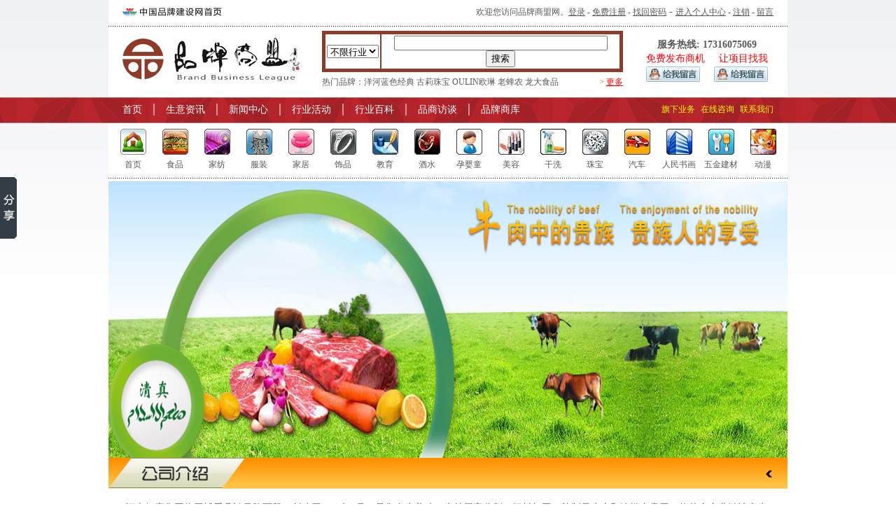

--- FILE ---
content_type: text/html
request_url: http://b.brandjs.com/pinpai/pinpai_xx.asp?PinPaiID=732
body_size: 38006
content:
									
<html>
<head>
<meta http-equiv="Content-Type" content="text/html; charset=gb2312">
<title>伊赛牛肉品牌火爆招商加盟中-第一时间发布品牌连锁加盟代理创业好项目-品牌商盟</title>
<link href="../main.css" rel="stylesheet" type="text/css">
<style type="text/css">
<!--
.STYLE1 {
	font-size: 12px;
	font-weight: bold;
}
body {
	margin-left: 0px;
	margin-top: 0px;
	margin-right: 0px;
	margin-bottom: 0px;
	background-image: url(../beijing/photo/20121025211115.gif);
	background-repeat: repeat;
}
-->
</style>
<script language="Javascript"><!--
function VF_form1(){ //v2.0
<!--start_of_saved_settings-->
<!--type,text,name,GetCode,required,true,isNum,errMsg,请输入校验码，校验码是四位数字！-->
<!--type,text,name,JiaMengTel,required,true,errMsg,请输入联系电话！-->
<!--type,text,name,JiaMengName,required,true,errMsg,请输入您的姓名！-->
<!--type,text,name,JiaMengCity,required,true,errMsg,请选择加盟城市！-->
<!--end_of_saved_settings-->
	var theForm = document.form1;
	var numRE = /^\d+$/;
	var errMsg = "";
	var setfocus = "";

	if (!numRE.test(theForm['GetCode'].value)){
		errMsg = "请输入校验码，校验码是四位数字！";
		setfocus = "['GetCode']";
	}
	if (theForm['JiaMengTel'].value == ""){
		errMsg = "请输入联系电话！";
		setfocus = "['JiaMengTel']";
	}
	if (theForm['JiaMengName'].value == ""){
		errMsg = "请输入您的姓名！";
		setfocus = "['JiaMengName']";
	}
	if (theForm['JiaMengCity'].value == ""){
		errMsg = "请选择加盟城市！";
		setfocus = "['JiaMengCity']";
	}
	if (errMsg != ""){
		alert(errMsg);
		eval("theForm" + setfocus + ".focus()");
	}
	else theForm.submit();
}
function GP_popupConfirmMsg(msg) { //v1.0
  document.MM_returnValue = confirm(msg);
}
//-->
</script>

</head>
<body>

<div align="center">
          <link href="../main.css" rel="stylesheet" type="text/css" />


<script language="javascript">
<!--



function AXzhz(hideme)
 {
  var AX=document.all(hideme); //声明一个变量
  AX.style.display=AX.style.display=="none"?"":"none"; //判断是否隐藏
 }

function MM_preloadImages() { //v3.0
  var d=document; if(d.images){ if(!d.MM_p) d.MM_p=new Array();
    var i,j=d.MM_p.length,a=MM_preloadImages.arguments; for(i=0; i<a.length; i++)
    if (a[i].indexOf("#")!=0){ d.MM_p[j]=new Image; d.MM_p[j++].src=a[i];}}
}
//-->
</script>
<link href="../main.css" rel="stylesheet" type="text/css">
<meta name="keywords" content="加盟,加盟网,品牌加盟，中国加盟网,品牌商,连锁,创业,招商,代理,食品加盟,酒水加盟,服装加盟,家电加盟,家纺加盟,珠宝加盟,汽车加盟,饰品加盟,珠宝加盟,孕婴童加盟,教育加盟,家居加盟,美容加盟,干洗加盟,五金加盟,建材加盟,动漫,b.brandjs.com" />
<meta name="description" content="品牌商盟（b.brandjs.com）是品牌主、创业者,加盟商自己的联盟。下设创业,连锁,商机,代理,展会,排行榜,采购,资讯,百科等九个功能性频道页面。让上下游商家结成同盟伙伴,共同面对市场风云！可根据行业、地区、合作类型三种主要方式来进行结盟；互联精准结盟的最新营销模式,结合企业本身与市场结合方式制定的结盟目标。给创业人群提供最专业的品牌创业加盟指导交流的专业型商务行业平台。" />
<script src="../Scripts/AC_RunActiveContent.js" type="text/javascript"></script>
<style type="text/css">
<!--
body {
	background-image: url(../images/beijing/1600_460.jpg);
	background-repeat: no-repeat;
}
#div1 {height:20px;
overflow:hidden;
}
-->
</style><body>
<div align="center">
  <table width="970" border="0" cellspacing="0" cellpadding="0">
    <tr>
      <td height="37" bgcolor="#FFFFFF"><div align="center">
          <table width="930" border="0" cellspacing="0" cellpadding="0">
            <tr>
              <td width="150" height="24"><div align="left"><a href="http://www.brandjs.com" target="_blank"><img src="../images/tubiao/142_13.gif" alt="进入中国品牌建设网首页" width="142" height="13" border="0" /></a></div></td>
              <td><div align="right"> <span class="ziti12">欢迎您访问品牌商盟网。<a href="../member/member_login.asp" class="link4">登录</a> - <a href="../member/register.asp" class="link4">免费注册</a> - <a href="../member/getbackpass.asp" class="link4">找回密码</a></span> - <a href="../member/default.asp" class="link4">进入个人中心</a><span class="ziti12"> - <a href="../Logout.asp" class="link4">注销</a> - <a href="../liuyan/default.asp" class="link4">留言</a></span> </div></td>
            </tr>
          </table>
      </div></td>
    </tr>
    <tr>
      <td height="1" bgcolor="#FFFFFF"><table width="100%" border="0" cellspacing="0" cellpadding="0">
          <tr>
            <td width="100%" height="1" background="../images/tubiao/xuxian1_1.gif"></td>
          </tr>
      </table></td>
    </tr>
  </table>
  <table width="970" border="0" cellspacing="0" cellpadding="0">
    <tr>
      <td height="91" bgcolor="#FFFFFF"><div align="center">
          <table width="930" border="0" cellspacing="0" cellpadding="0">
            <tr>
              <td width="260" rowspan="3" bgcolor="#FFFFFF"><div align="left"><a href="../index.asp"><img src="../images/logo/logo253_62.gif" alt="品牌商盟" width="253" height="62" border="0" /></a></div></td>
              <td width="25" rowspan="3" bgcolor="#FFFFFF">&nbsp;</td>
              <td height="6" bgcolor="#FFFFFF"></td>
              <td width="25" rowspan="3" bgcolor="#FFFFFF">&nbsp;</td>
              <td width="190" rowspan="3" bgcolor="#FFFFFF"><div align="right">
                  <table width="190" border="0" cellspacing="0" cellpadding="0">
                    <tr>
                      <td height="4" valign="bottom"></td>
                    </tr>
                    <tr>
                      <td height="20" valign="bottom"><div align="center"><strong>服务热线: 17316075069 </strong></div></td>
                    </tr>
                    <tr>
                      <td height="22"><div align="center"><a href="../zixun/my_fb.asp" class="link6">免费发布商机</a> &nbsp;&nbsp;&nbsp;&nbsp;<a href="../zixun/my_zb.asp" class="link6">让项目找我</a></div></td>
                    </tr>
                    <tr>
                      <td height="20" valign="bottom"><div align="center"><img src="../images/tubiao/qqbiao.gif" alt="给我留言" width="77" height="22" /> &nbsp;&nbsp;&nbsp;&nbsp;<img src="../images/tubiao/qqbiao.gif" alt="给我留言" width="77" height="22" /></div></td>
                    </tr>
                  </table>
              </div></td>
            </tr>
            <tr>
              <form id="form1" name="form1" method="get" action="../pinpai/pinpai_search.asp">
                <td width="430" height="20" bgcolor="#FFFFFF"><table width="430" border="4" cellpadding="2" cellspacing="0" bordercolor="#8E3B2A">
                    <tr>
                      <td><select name="HangYeID" id="HangYeID">
                        <option value="">不限行业</option>
                        <option value="1">食品</option>
                        <option value="2">家纺</option>
                        <option value="3">服装</option>
                        <option value="4">家居</option>
                        <option value="5">饰品</option>
                        <option value="6">教育</option>
                        <option value="7">酒水</option>
                        <option value="8">孕婴童</option>
                        <option value="9">美容</option>
                        <option value="10">干洗</option>
                        <option value="11">珠宝</option>
                        <option value="12">汽车</option>
                        <option value="13">人民书画</option>
                        <option value="14">五金建材</option>
                        <option value="15">动漫</option>
                                                                  </select></td>
                      <td><label></label>
                          <div align="center">
                            <input name="keyword" type="text" id="keyword" size="36" />
                            <input type="submit" name="Submit" value="搜索" />
                        </div></td>
                    </tr>
                </table></td>
              </form>
            </tr>
            <tr>
              <td height="30" bgcolor="#FFFFFF"><div align="center">
                  <table width="430" border="0" cellspacing="0" cellpadding="0">
                    <tr>
                      <td height="30"><div align="left" class="ziti12">热门品牌：<a href="../pinpai/pinpai_xx.asp?PinPaiID=568">洋河蓝色经典</a> <a href="../pinpai/pinpai_xx.asp?PinPaiID=385">古莉珠宝</a> <a href="../pinpai/pinpai_xx.asp?PinPaiID=625">OULIN欧琳</a> <a href="../pinpai/pinpai_xx.asp?PinPaiID=454">老蜂农</a> <a href="../pinpai/pinpai_xx.asp?PinPaiID=101">龙大食品</a> </div></td>
                      <td><div align="right" class="ziti21">&gt; <a href="../pinpai/pinpaituijian_search.asp?HangYeID=1&PinPaiType=2" class="link3">更多</a> </div></td>
                    </tr>
                  </table>
                </div></td>
            </tr>
          </table>
      </div></td>
    </tr>
  </table>
  <table width="970" border="0" cellspacing="0" cellpadding="0">
    <tr>
      <td height="6" bgcolor="#FFFFFF"></td>
    </tr>
  </table>
  <table width="100%" border="0" cellspacing="0" cellpadding="0">
    <tr>
      <td height="37" background="../images/beijing/daohang_bg.jpg"><div align="center">
          <table width="930" border="0" cellspacing="0" cellpadding="0">
            <tr>
              <td height="30"><div align="left" class="ziti16"><a href="../index.asp" class="link7">首页</a>&nbsp;&nbsp;&nbsp;│&nbsp;&nbsp;&nbsp;<a href="../zixun/default.asp" class="link7">生意资讯</a>&nbsp;&nbsp;&nbsp;│&nbsp;&nbsp;&nbsp;<a href="../news/default.asp" class="link7">新闻中心</a>&nbsp;&nbsp;&nbsp;│&nbsp;&nbsp;&nbsp;<a href="../huodong/default.asp" class="link7">行业活动</a>&nbsp;&nbsp;&nbsp;│&nbsp;&nbsp;&nbsp;<a href="../huati/default.asp" class="link7">行业百科</a>&nbsp;&nbsp;&nbsp;│&nbsp;&nbsp;&nbsp;<span class="link7"><a href="../fangtan/shouye.asp" class="link7">品商访谈</a></span>&nbsp;&nbsp;&nbsp;│&nbsp;&nbsp;&nbsp;<a href="../member/dailishang.asp" class="link7">品牌商库</a></div></td>
              <td><div align="right"><a href="../wendang/wendang_xx.asp?WenDangID=9" class="link19">旗下业务</a> &nbsp;<a href="../wendang/wendang_xx.asp?WenDangID=8" class="link19">在线咨询</a> &nbsp;<a href="../wendang/wendang_xx.asp?WenDangID=10" class="link19">联系我们</a></div></td>
            </tr>
          </table>
      </div></td>
    </tr>
  </table>
  <table width="970" border="0" cellspacing="0" cellpadding="0">
    <tr>
      <td height="8" bgcolor="#FFFFFF"></td>
    </tr>
    <tr>
      <td height="20" bgcolor="#FFFFFF"><div align="center">
          <table width="960" border="0" cellspacing="0" cellpadding="0">
            <tr>
              <td width="60" height="20"><div align="center"><a href="../index.asp"><img src="../images/hangyepic/1.jpg" alt="首页" width="37" height="37" border="0" /></a></div></td>
              <td width="60" height="20"><div align="center"><a href="../hangye.asp?HangYeID=1&amp;IndustryID=1"><img src="../images/hangyepic/2.jpg" alt="食品" width="37" height="37" border="0" /></a></div></td>
              <td width="60" height="20"><div align="center"><a href="../hangye.asp?HangYeID=2&amp;IndustryID=2"><img src="../images/hangyepic/3.jpg" alt="家纺" width="37" height="37" border="0" /></a></div></td>
              <td width="60" height="20"><div align="center"><a href="../hangye.asp?HangYeID=3&amp;IndustryID=3"><img src="../images/hangyepic/4.jpg" alt="服装" width="37" height="37" border="0" /></a></div></td>
              <td width="60" height="20"><div align="center"><a href="../hangye.asp?HangYeID=4&amp;IndustryID=4"><img src="../images/hangyepic/5.jpg" alt="家居" width="37" height="37" border="0" /></a></div></td>
              <td width="60" height="20"><div align="center"><a href="../hangye.asp?HangYeID=5&amp;IndustryID=5"><img src="../images/hangyepic/6.jpg" alt="饰品" width="37" height="37" border="0" /></a></div></td>
              <td width="60" height="20"><div align="center"><a href="../hangye.asp?HangYeID=6&amp;IndustryID=6"><img src="../images/hangyepic/7.jpg" alt="教育" width="37" height="37" border="0" /></a></div></td>
              <td width="60" height="20"><div align="center"><a href="../hangye.asp?HangYeID=7&amp;IndustryID=7"><img src="../images/hangyepic/8.jpg" alt="酒水" width="37" height="37" border="0" /></a></div></td>
              <td width="60" height="20"><div align="center"><a href="../hangye.asp?HangYeID=8&amp;IndustryID=8"><img src="../images/hangyepic/9.jpg" alt="孕婴童" width="37" height="37" border="0" /></a></div></td>
              <td width="60" height="20"><div align="center"><a href="../hangye.asp?HangYeID=9&amp;IndustryID=9"><img src="../images/hangyepic/10.jpg" alt="美容" width="37" height="37" border="0" /></a></div></td>
              <td width="60" height="20"><div align="center"><a href="../hangye.asp?HangYeID=10&amp;IndustryID=10"><img src="../images/hangyepic/11.jpg" alt="干洗" width="37" height="37" border="0" /></a></div></td>
              <td width="60" height="20"><div align="center"><a href="../hangye.asp?HangYeID=11&amp;IndustryID=11"><img src="../images/hangyepic/12.jpg" alt="珠宝" width="37" height="37" border="0" /></a></div></td>
              <td width="60" height="20"><div align="center"><a href="../hangye.asp?HangYeID=12&amp;IndustryID=12"><img src="../images/hangyepic/13.jpg" alt="汽车" width="37" height="37" border="0" /></a></div></td>
              <td width="60" height="20"><div align="center"><a href="../hangye.asp?HangYeID=13&amp;IndustryID=13"><img src="../images/hangyepic/14.jpg" alt="人民书画" width="37" height="37" border="0" /></a></div></td>
              <td width="60" height="20"><div align="center"><a href="../hangye.asp?HangYeID=14&amp;IndustryID=14"><img src="../images/hangyepic/15.jpg" alt="五金建材" width="37" height="37" border="0" /></a></div></td>
              <td width="60" height="20"><div align="center"><a href="../hangye.asp?HangYeID=15&amp;IndustryID=15"><img src="../images/hangyepic/16.jpg" alt="动漫" width="37" height="37" border="0" /></a></div></td>
            </tr>
            <tr>
              <td width="60" height="30"><div align="center"><a href="../index.asp">首页</a></div></td>
              <td width="60" height="20"><div align="center"><a href="../hangye.asp?HangYeID=1&amp;IndustryID=1">食品</a></div></td>
              <td width="60" height="20"><div align="center"><a href="../hangye.asp?HangYeID=2&amp;IndustryID=2">家纺</a></div></td>
              <td width="60" height="20"><div align="center"><a href="../hangye.asp?HangYeID=3&amp;IndustryID=3">服装</a></div></td>
              <td width="60" height="20"><div align="center"><a href="../hangye.asp?HangYeID=4&amp;IndustryID=4">家居</a></div></td>
              <td width="60" height="20"><div align="center"><a href="../hangye.asp?HangYeID=5&amp;IndustryID=5">饰品</a></div></td>
              <td width="60" height="20"><div align="center"><a href="../hangye.asp?HangYeID=6&amp;IndustryID=6">教育</a></div></td>
              <td width="60" height="20"><div align="center"><a href="../hangye.asp?HangYeID=7&amp;IndustryID=7">酒水</a></div></td>
              <td width="60" height="20"><div align="center"><a href="../hangye.asp?HangYeID=8&amp;IndustryID=8">孕婴童</a></div></td>
              <td width="60" height="20"><div align="center"><a href="../hangye.asp?HangYeID=9&amp;IndustryID=9">美容</a></div></td>
              <td width="60" height="20"><div align="center"><a href="../hangye.asp?HangYeID=10&amp;IndustryID=10">干洗</a></div></td>
              <td width="60" height="20"><div align="center"><a href="../hangye.asp?HangYeID=11&amp;IndustryID=11">珠宝</a></div></td>
              <td width="60" height="20"><div align="center"><a href="../hangye.asp?HangYeID=12&amp;IndustryID=12">汽车</a></div></td>
              <td width="60" height="20"><div align="center"><a href="../hangye.asp?HangYeID=13&amp;IndustryID=13">人民书画</a></div></td>
              <td width="60" height="20"><div align="center"><a href="../hangye.asp?HangYeID=14&amp;IndustryID=14">五金建材</a></div></td>
              <td width="60" height="20"><div align="center"><a href="../hangye.asp?HangYeID=15&amp;IndustryID=15">动漫</a></div></td>
            </tr>
          </table>
      </div></td>
    </tr>
    <tr>
      <td height="8" bgcolor="#FFFFFF"><table width="100%" border="0" cellspacing="0" cellpadding="0">
          <tr>
            <td width="100%" height="1" background="../images/tubiao/xuxian1_1.gif"></td>
          </tr>
      </table></td>
    </tr>
  </table>
</div>


    <table width="970" border="0" cellspacing="0" cellpadding="0">
      <tr>
        <td height="100" bgcolor="#FFFFFF"><div align="center"><img src="../xingxiang/photo/2014728203942.jpg" alt="形象广告" width="970"></div></td>
      </tr>
    </table>
    
  <table width="970" border="0" cellspacing="0" cellpadding="0">
    <tr>
      <td height="44" bgcolor="#FFFFFF"><div align="center"><img src="../biaoqian1/photo/970_44_1.gif" alt="公司介绍"></div></td>
      </tr>
  </table>
  <table width="970" border="0" cellspacing="0" cellpadding="0">
    <tr>
      <td height="100" bgcolor="#FFFFFF">
        <div align="center">
          <table width="930" border="0" cellspacing="0" cellpadding="0">
            <tr>
              <td height="10" bgcolor="#FFFFFF"></td>
              </tr>
            </table>
            <table width="930" border="0" cellspacing="0" cellpadding="4">
              <tr>
                <td height="100" bgcolor="#FFFFFF"><div align="left">
                  <p>
	<span style="line-height:2;font-family:NSimSun;font-size:14px;"> 河南伊赛集团位于博爱县鸿昌路西段，创建于2002年2月。是集肉牛养殖、牛羊屠宰分割、饲料加工、熟制品生产和连锁专卖于一体的全产业链清真牛羊肉加工生产的集团公司。目前集团占地4000余亩，拥有员工2000多名，下属10个全资子公司。公司产品分别通过了ISO9001国际质量管理体系认证、HACCP食品安全管理体系认证、绿色食品认证、农业部无公害农产品和产地认证与自营进出口权证。公司先后被评为省农业产业化重点龙头企业、“河南省著名商标”荣誉企业、河南省清真食品知名企业和知名品牌。是2008年北京奥运会牛肉供应商、2010年上海世博会牛肉供应商、2010年广州亚运会牛肉供应商、2012年全国农运会牛肉供应商和2013年全运会指定牛肉供应商。是“十一五”和“十二五”期间全国少数民族特需商品定点生产企业，先后被中国清真网、中国肉类协会评为中国清真牛肉第一品牌和中国肉牛屠宰加工排名第二。</span> 
</p>
<p>
	<span style="line-height:2;font-family:NSimSun;font-size:14px;"> 公司主导产品为排酸冰鲜分割牛肉、排酸调理品牛肉、排酸熟制品、排酸熟食冷切牛肉和礼品牛肉系列五大类共计200余种产品。目前牛肉产品已进入沃尔玛、家乐福、麦当劳、肯德基、双汇等国际国内著名企业。产品销售网络南到深圳，北到哈尔滨，东到上海，西到乌鲁木齐，遍及全国各大部分省会城市，伊赛牛肉品牌已充分得到消费者信赖和认可。</span> 
</p>
<p>
	<span style="line-height:2;font-family:NSimSun;font-size:14px;"> 为了响应省委、省政府将河南打造成“国人粮仓、世界厨房”的号召，跟上中原经济区发展的步伐，我们将紧紧围绕“产业做大、企业做强、产品做响”的发展思路，以做大做强“伊赛”品牌为指针，在全国建设10个10万头肉牛养殖及年屠宰10万头肉牛加工基地。五年内实现“11011”工程，即：公司解决1万名伊赛员工就业，带动10万户农民养牛致富，让1亿人吃上放心的伊赛牛肉，同时实现销售收入100亿元，真正实现兴农强民的伟大使命。并计划于2015年在深圳证券交易所成功上市，最终将“伊赛”铸就为牛肉行业先锋和中国清真牛肉“第一品牌”。</span> 
</p>
<p>
	<br />
</p>
                </div></td>
              </tr>
            </table>
            <table width="930" border="0" cellspacing="0" cellpadding="0">
              <tr>
                <td height="10" bgcolor="#FFFFFF"></td>
              </tr>
            </table>
        </div></td></tr>
  </table>
  <table width="970" border="0" cellspacing="0" cellpadding="0">
    <tr>
      <td height="44" bgcolor="#FFFFFF"><div align="center"><img src="../biaoqian2/photo/970_44_2.gif" alt="产品展示"></div></td>
      </tr>
  </table><div id="colee" style="overflow:hidden;height:240px;width:970px;">
<div id="colee1">
  <table width="970" border="0" cellspacing="0" cellpadding="0">
    <tr>
      <td height="250" bgcolor="#FFFFFF">
        <table width="930" border="0" cellpadding="4" cellspacing="0"> 
          
          <tr align="center" valign="top">
            
            <td height="250" valign="middle"><div align="left">
              <table width="180" height="240" border="0" cellpadding="0" cellspacing="0">
                <tr>
                  <td height="20" bgcolor="#FFFFFF"><div align="left"><a href="../product/product_xx.asp?ProductID=2500&PinPaiID=732"><img src="../product/photo/2014728222059.jpg" alt="产品展示" width="180" height="240" border="0"></a></div></td>
            </tr>
                </table>
        </div></td>
        
            <td height="250" valign="middle"><div align="left">
              <table width="180" height="240" border="0" cellpadding="0" cellspacing="0">
                <tr>
                  <td height="20" bgcolor="#FFFFFF"><div align="left"><a href="../product/product_xx.asp?ProductID=2499&PinPaiID=732"><img src="../product/photo/2014728221628.jpg" alt="产品展示" width="180" height="240" border="0"></a></div></td>
            </tr>
                </table>
        </div></td>
        
            <td height="250" valign="middle"><div align="left">
              <table width="180" height="240" border="0" cellpadding="0" cellspacing="0">
                <tr>
                  <td height="20" bgcolor="#FFFFFF"><div align="left"><a href="../product/product_xx.asp?ProductID=2498&PinPaiID=732"><img src="../product/photo/2014728221256.jpg" alt="产品展示" width="180" height="240" border="0"></a></div></td>
            </tr>
                </table>
        </div></td>
        
            <td height="250" valign="middle"><div align="left">
              <table width="180" height="240" border="0" cellpadding="0" cellspacing="0">
                <tr>
                  <td height="20" bgcolor="#FFFFFF"><div align="left"><a href="../product/product_xx.asp?ProductID=2495&PinPaiID=732"><img src="../product/photo/2014728204659.jpg" alt="产品展示" width="180" height="240" border="0"></a></div></td>
            </tr>
                </table>
        </div></td>
        
            </tr>
          
        </table></td>
      </tr>
  </table></div>
<div id="colee2"></div>
</div>
<script>
var speed=10;
var colee2=document.getElementById("colee2");
var colee1=document.getElementById("colee1");
var colee=document.getElementById("colee");
colee2.innerHTML=colee1.innerHTML; //克隆colee1为colee2
function Marquee1(){
//当滚动至colee1与colee2交界时
if(colee2.offsetTop-colee.scrollTop<=0){
 colee.scrollTop-=colee1.offsetHeight; //colee跳到最顶端
 }else{
 colee.scrollTop++
}
}
var MyMar1=setInterval(Marquee1,speed)//设置定时器
//鼠标移上时清除定时器达到滚动停止的目的
colee.onmouseover=function() {clearInterval(MyMar1)}
//鼠标移开时重设定时器
colee.onmouseout=function(){MyMar1=setInterval(Marquee1,speed)}
</script>

<!--向上滚动代码结束-->
  <table width="970" border="0" cellspacing="0" cellpadding="0">
    <tr>
      <td height="44" bgcolor="#FFFFFF"><div align="center"><img src="../biaoqian3/photo/970_44_3.gif" alt="招商加盟"></div></td>
      </tr>
  </table>
  <table width="970" border="0" cellspacing="0" cellpadding="0">
    <tr>
      <td height="100" bgcolor="#FFFFFF"><div align="center">
        <table width="930" border="0" cellspacing="0" cellpadding="0">
          <tr>
            <td height="10" bgcolor="#FFFFFF"></td>
            </tr>
          </table>
          <table width="930" border="0" cellspacing="0" cellpadding="4">
            <tr>
              <td height="100" bgcolor="#FFFFFF"><div align="left"><p>
	<span style="line-height:2;font-family:NSimSun;font-size:14px;"> 一、加盟商基本条件</span> 
</p>
<p>
	<span style="line-height:2;font-family:NSimSun;font-size:14px;"> 1﹑加盟商必须有志于经营食品行业。</span> 
</p>
<p>
	<span style="line-height:2;font-family:NSimSun;font-size:14px;"> 2、加盟商具有当地合法的经营手续，具备经营经验和经营团队。</span> 
</p>
<p>
	<span style="line-height:2;font-family:NSimSun;font-size:14px;"> 3﹑加盟商应具备有独立的法人资格或良好的个人信誉，具有经营资金50至100万元以上。</span> 
</p>
<p>
	<span style="line-height:2;font-family:NSimSun;font-size:14px;"> 4﹑加盟商应有完善的财务管理，员工管理，仓库管理等制度。</span> 
</p>
<p>
	<span style="line-height:2;font-family:NSimSun;font-size:14px;"> 5、公司股东必须有一位是回族，且是法定代表人。</span> 
</p>
<p>
	<span style="line-height:2;font-family:NSimSun;font-size:14px;"> 二、加盟费用</span> 
</p>
<p>
	<span style="line-height:2;font-family:NSimSun;font-size:14px;"> 1、地市级区域：加盟费10万元(合同期限5年，以返利形式进行返还)。</span> 
</p>
<p>
	<span style="line-height:2;font-family:NSimSun;font-size:14px;"> 质保金10万元</span> 
</p>
<p>
	<span style="line-height:2;font-family:NSimSun;font-size:14px;"> 2、县级区域：加盟费5万元</span> 
</p>
<p>
	<span style="line-height:2;font-family:NSimSun;font-size:14px;"> 质保金5万元。</span> 
</p>
<p>
	<span style="line-height:2;font-family:NSimSun;font-size:14px;"> 三、支持政策</span> 
</p>
<p>
	<span style="line-height:2;font-family:NSimSun;font-size:14px;"> 返利见合同。</span> 
</p></div></td>
            </tr>
            </table>
          <table width="930" border="0" cellspacing="0" cellpadding="0">
            <tr>
              <td height="10" bgcolor="#FFFFFF"></td>
            </tr>
            </table>
        </div></td>
      </tr>
  </table>
  <table width="970" border="0" cellspacing="0" cellpadding="0">
    <tr>
      <td height="44" bgcolor="#FFFFFF"><div align="center"><img src="../biaoqian4/photo/970_44_4.gif" alt="联系方式"></div></td>
      </tr>
  </table>
  <table width="970" border="0" cellspacing="0" cellpadding="0">
    <tr>
      <td height="100" bgcolor="#FFFFFF"><div align="center">
        <table width="930" border="0" cellspacing="0" cellpadding="0">
          <tr>
            <td height="10" bgcolor="#FFFFFF"></td>
            </tr>
          </table>
          
        <table width="930" border="0" cellspacing="0" cellpadding="4">
          <tr>
            <td width="120" height="30" bgcolor="#F0F0F0"><div align="left">公司名称</div></td>
              <td width="340" bgcolor="#FFFFFF">河南伊赛集团</td>
              <td width="120" bgcolor="#F0F0F0">所在城市</td>
              <td width="340" bgcolor="#FFFFFF">河南</td>
            </tr>
          <tr>
            <td height="30" bgcolor="#F0F0F0"><div align="left">公司地址</div></td>
              <td bgcolor="#FFFFFF">河南博爱县鸿昌路（西段）</td>
              <td bgcolor="#F0F0F0">联系电话</td>
              <td bgcolor="#FFFFFF">400-6610****</td>
            </tr>
          <tr>
            <td height="30" bgcolor="#F0F0F0"><div align="left">邮箱</div></td>
              <td bgcolor="#FFFFFF">***airouye@126.com</td>
              <td bgcolor="#F0F0F0">网址</td>
              <td bgcolor="#FFFFFF">http://www.hnyis*******</td>
            </tr>
          <tr>
            <td height="30" bgcolor="#F0F0F0"><div align="left">联系人</div></td>
              <td bgcolor="#FFFFFF">*女士</td>
              <td bgcolor="#F0F0F0">职务</td>
              <td bgcolor="#FFFFFF"></td>
            </tr>
          </table>
          
        <table width="930" border="0" cellspacing="0" cellpadding="0">
          <tr>
            <td height="10" bgcolor="#FFFFFF"></td>
            </tr>
          </table>
        </div></td>
      </tr>
  </table>
  <table width="970" border="0" cellspacing="0" cellpadding="0">
    <tr>
      <td height="44" bgcolor="#FFFFFF"><div align="center"><img src="../biaoqian5/photo/970_44_5.gif" alt="公司新闻"></div></td>
      </tr>
  </table>
  <table width="970" border="0" cellspacing="0" cellpadding="0">
    <tr>
      <td height="100" bgcolor="#FFFFFF"><div align="center">
        <table width="930" border="0" cellpadding="4" cellspacing="0">
          
          <tr align="center" valign="top">
            
            <td height="26" valign="middle"><div align="left">
              <table width="465" border="0" cellspacing="0" cellpadding="0">
                <tr>
                  <td height="24" bgcolor="#FFFFFF"><div align="left"><span class="ziti20">·</span> <a href="../news/news_xx.asp?NewsID=1368" class="link8">伊赛修武产业基地项目考察纪实</a></div></td>
                  </tr>
                </table>
              </div></td>
              
            <td height="26" valign="middle"><div align="left">
              <table width="465" border="0" cellspacing="0" cellpadding="0">
                <tr>
                  <td height="24" bgcolor="#FFFFFF"><div align="left"><span class="ziti20">·</span> <a href="../news/news_xx.asp?NewsID=1367" class="link8">伊赛十二年 感恩一亿人</a></div></td>
                  </tr>
                </table>
              </div></td>
              
            </tr>
          
          </table>
        </div></td>
      </tr>
  </table>
  <table width="970" border="0" cellspacing="0" cellpadding="0">
    <tr>
      <td height="44" bgcolor="#FFFFFF"><div align="center"><img src="../biaoqian6/photo/970_44_6.gif" alt="在线留言"></div></td>
      </tr>
  </table>
  <table width="970" border="0" cellspacing="0" cellpadding="0">
    <tr>
      <td height="100" bgcolor="#FFFFFF"><div align="center">
        <table width="930" border="0" cellspacing="0" cellpadding="0">
          <tr>
            <td height="10" bgcolor="#FFFFFF"> </td>
            </tr>
          </table>
          <table width="930" border="0" cellspacing="0" cellpadding="0">
            <tr>
              <form action="/pinpai/pinpai_xx.asp?PinPaiID=732" method="POST" name="form1" onSubmit="VF_form1();return false;"><td height="40" bgcolor="#FFFFFF"><table width="930" border="0" cellspacing="0" cellpadding="4">
                <tr>
                  <td width="160" height="24" bgcolor="#FFFFFF"><div align="left">选择加盟等级</div></td>
                  <td bgcolor="#FFFFFF"><label>
                    <select name="JiaMengDengJi" id="JiaMengDengJi">
                      <option value="1">长期团购</option>
                      <option value="2">流通渠道</option>
                      <option value="3">传统渠道</option>
                      <option value="4">省级代理</option>
                      <option value="5">市级代理</option>
                      <option value="6">县级代理</option>
                      <option value="7">其他</option>
                      </select>
                    </label></td>
                </tr>
                <tr>
                  <td height="24" bgcolor="#FFFFFF">加盟区域</td>
                  <td bgcolor="#FFFFFF"><label>
                    <input name="JiaMengCity" type="text" id="JiaMengCity" value="北京" size="40">
                    例如：北京、南昌新建县</label></td>
                </tr>
                <tr>
                  <td height="24" bgcolor="#FFFFFF"><label>您的姓名</label></td>
                  <td bgcolor="#FFFFFF"><input name="JiaMengName" type="text" id="JiaMengName" size="40"></td>
                </tr>
                <tr>
                  <td height="24" bgcolor="#FFFFFF">联系电话</td>
                  <td bgcolor="#FFFFFF"><label>
                    <input name="JiaMengTel" type="text" id="JiaMengTel" size="40">
                    最好留下手机号，以便于我们即时联系到您。</label></td>
                </tr>
                <tr>
                  <td height="24" bgcolor="#FFFFFF"><div align="left">附言（不超过1000字）</div></td>
                  <td bgcolor="#FFFFFF"><div align="left">
                    <label>
                      <textarea name="JiaMengFuYan" cols="100" rows="8" id="JiaMengFuYan">无</textarea>
                      </label>
                    </div></td>
                </tr>
                <tr>
                  <td height="24" bgcolor="#FFFFFF"><div align="left">输入校验码</div></td>
                  <td bgcolor="#FFFFFF"><div align="left">
                    <label>
                      <input name="GetCode" type="text" id="GetCode" size="8">
                      </label>
                    <img src="../Code.asp" title="校验码" /></div></td>
                </tr>
                <tr>
                  <td height="24" bgcolor="#FFFFFF">→</td>
                  <td bgcolor="#FFFFFF"><label>
                    <input name="Submit" type="submit" onClick="GP_popupConfirmMsg('校验码输错将不能提交加盟意向，您确认校验码输入正确了吗？');return document.MM_returnValue" value="提交">
                    <input type="reset" name="Submit2" value="重新填写">
                    <input name="MemberID" type="hidden" id="MemberID" value="883">
                    <input name="JiaMengIP" type="hidden" id="JiaMengIP" value="18.219.61.219">
                    </label></td>
                </tr>
                </table>
              
          </td>
              
                        <input type="hidden" name="MM_insert" value="form1">
                </form>
            </tr>
            </table>
          <table width="930" border="0" cellspacing="0" cellpadding="0">
            <tr>
              <td height="10" bgcolor="#FFFFFF"></td>
            </tr>
            </table>
        </div></td>
      </tr>
  </table>
  <table width="970" border="0" cellspacing="0" cellpadding="0">
    <tr>
      <td height="44" bgcolor="#FFFFFF"><div align="center"><img src="../biaoqian7/photo/970_44_7.gif" alt="代理意向"></div></td>
      </tr>
  </table>
  <table width="970" border="0" cellspacing="0" cellpadding="0">
    <tr>
      <td height="100" bgcolor="#FFFFFF"><div align="center">
        <table width="930" border="0" cellspacing="0" cellpadding="0">
          <tr>
            <td height="10" bgcolor="#FFFFFF"></td>
              </tr>
        </table>
        <table width="930" border="0" cellspacing="0" cellpadding="4">
          <tr>
            <td height="24" bgcolor="#333333" class="white"><div align="left">姓名</div></td>
                <td bgcolor="#333333" class="white"><div align="left">IP地址</div></td>
                <td bgcolor="#333333" class="white">电话</td>
                <td bgcolor="#333333" class="white">加盟意向等级</td>
                <td bgcolor="#333333" class="white">日期</td>
                <td bgcolor="#333333" class="white"><div align="center">查看资料</div></td>
              </tr>
          
        </table>
        <table width="930" border="0" cellspacing="0" cellpadding="0">
          <tr>
            <td height="10" bgcolor="#FFFFFF"></td>
              </tr>
        </table>
      </div></td>
    </tr>
  </table>
  
<table width="970" border="0" cellspacing="0" cellpadding="0">
  <tr>
    <td height="30" bgcolor="#FFFFFF"><div align="center">
      <table width="930" border="0" cellspacing="0" cellpadding="4">
        <tr>
          <td height="80" bgcolor="#FFFFFF"><div align="left"><span class="ziti4">品牌商盟平台竭诚为厂商寻找品牌商、新零售，代理商、投资者、加盟商，为创业者寻找好项目，数据才有话语权！</span><br>
	    <br> 
            合作热线：010-63814669  17316075069  E-mail：goodzt08@hotmail.com</div></td>
        </tr>
      </table>
    </div></td>
  </tr>
</table>
<link href="../main.css" rel="stylesheet" type="text/css" />
<div align="center">
  <table width="970" border="0" cellspacing="0" cellpadding="0">
    <tr>
      <td height="10" bgcolor="#FFFFFF"></td>
    </tr>
    <tr>
      <td height="2" bgcolor="#333333"></td>
    </tr>
    <tr>
      <td height="30" bgcolor="#FFFFFF"><div align="center"><a href="../wendang/wendang_xx.asp?WenDangID=1" class="link8">关于我们</a> － <a href="../wendang/wendang_xx.asp?WenDangID=2" class="link8">服务条款</a> － <a href="../wendang/wendang_xx.asp?WenDangID=3" class="link8">法律声明</a> － <a href="../wendang/wendang_xx.asp?WenDangID=4" class="link8">隐私权保护</a> － <a href="../wendang/wendang_xx.asp?WenDangID=5" class="link8">常见问题解答</a> － <a href="../wendang/wendang_xx.asp?WenDangID=6" class="link8">投资者关系</a> － <a href="../wendang/wendang_xx.asp?WenDangID=7" class="link8">招贤纳士</a></div></td>
    </tr>
    <tr>
      <td height="30" bgcolor="#FFFFFF"><div align="center" class="ziti12">{ 2008 - 2020 &copy; 版权所有 · 中国品牌建设网 - Tel:86-10-63814669 Fax:010-63814669 E-mail:goodzt08@hotmail.com 备案:<a href="http://www.miitbeian.gov.cn">京ICP备13012932号</a> } </div></td>
    </tr>
    <tr>
      <td height="10" bgcolor="#FFFFFF"></td>
    </tr>
  </table>
  <center><script language="javascript" type="text/javascript" src="http://js.users.51.la/16010446.js"></script>
<noscript><a href="http://www.51.la/?16010446" target="_blank"><img alt="&#x6211;&#x8981;&#x5566;&#x514D;&#x8D39;&#x7EDF;&#x8BA1;" src="http://img.users.51.la/16010446.asp" style="border:none" /></a></noscript></center></div>
<!-- Baidu Button BEGIN -->
<script type="text/javascript" id="bdshare_js" data="type=slide&amp;img=5&amp;pos=left&amp;uid=710127" ></script>
<script type="text/javascript" id="bdshell_js"></script>
<script type="text/javascript">
	document.getElementById("bdshell_js").src = "http://bdimg.share.baidu.com/static/js/shell_v2.js?cdnversion=" + new Date().getHours();
</script>
<!-- Baidu Button END -->
</div>
</body>

</html>
